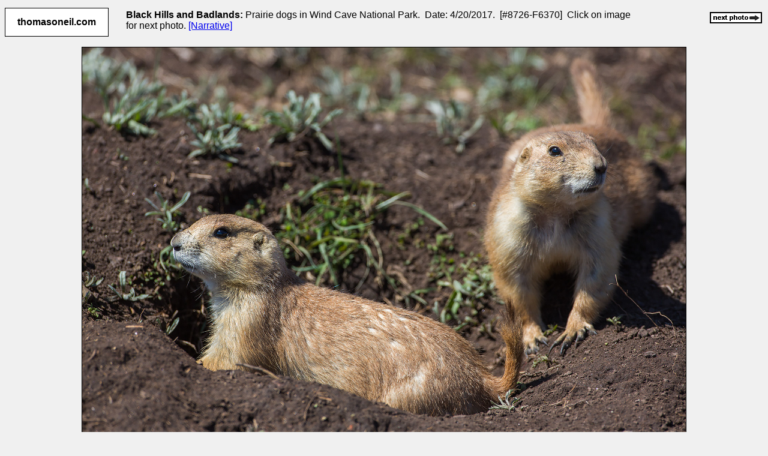

--- FILE ---
content_type: text/html; charset=UTF-8
request_url: https://thomasoneil.com/image.php?f=8726
body_size: 798
content:
<!DOCTYPE html>

<html>
<head>
  <title>Black Hills and Badlands - Photos on thomasoneil.com</title>
  <meta name="description" content="Sports and Wildlife photography by Tom O'Neil">
  <meta name="keywords" content="wildlife, birds, photography, Canon, travel, eagle, bison, bighorn, elk, penguin, puffin">
  <meta name="pinterest" content="nopin" />
  <link rel="stylesheet" href="style2.css">
  <meta http-equiv="refresh" content="1000" />
</head>

<body>
<div style='float: left; position: fixed; top: 13px; left: 8px; z-index: 32; color: black; background-color: white; font-weight: bold; font-size: 12pt; border: 1px solid #000000; padding: 14px 20px 14px 20px'><a href='https://www.thomasoneil.com/index.php?t=71071' style='text-decoration: none; color: black'>thomasoneil.com</a></div><table style='width: 100%'>  <tr>    <td style='padding: 6px 200px 6px 200px; font-size: 12pt; vertical-align: middle; height: 32px'><b>Black Hills and Badlands:</b> Prairie dogs in Wind Cave National Park. &nbsp;Date: 4/20/2017.&nbsp; [#8726-F6370]&nbsp; Click on image for next photo.  <a href='https://www.thomasoneil.com/blg.php?id=468'>[Narrative]</a>    </td>
  </tr>

<div style='float: right; position: fixed; top: 20px; right: 10px; z-index: 32; text-align: right'>
  <a href='image.php?f=8728'><img src='/nextphoto.gif'></a>
</div>

</table>
<br>
<table style="width: 100%">
  <tr>
    <td style='text-align: center'>
<a href=image.php?f=8728><img src=images/2017/l/F6370.jpg alt='Prairie dogs in Wind Cave National Park.  Click for next photo.' style='max-width: 80%'></a>
<p style='font-size: 8pt; text-align: center'>[<a href='javascript:history.back()'>Previous Page</a>] 
[<a href=species2.php?n=535>More photos of this species</a>] 
<span style='font-size: 10pt; font-weight: bold'>[<a href=pages3.php?g=870>Black Hills and Badlands Menu</a>]</span> 
[<a href=image.php?f=8728>Next Photo</a>]</p> 
<p class='c8'><a href='../index.php'>Top Menu</a> | <a href='../state3.php?s=SD'>Destinations</a> | <a href='../ally.php?y=2017'>Years</a> | <a href='../species.php'>Species</a> |
<a href='../planes.php'>Aircraft, etc.</a> | <a href='blgy.php?yr=2026'>Blog</a> | <a href='../about.html'>Contact Info</a></p>
<p class='c8'>All photos &copy;1998 - 2026 by Thomas O'Neil</p>
<br>&nbsp;    <br>&nbsp;
    </td>
  </tr>
</table>

</body>
</html>
